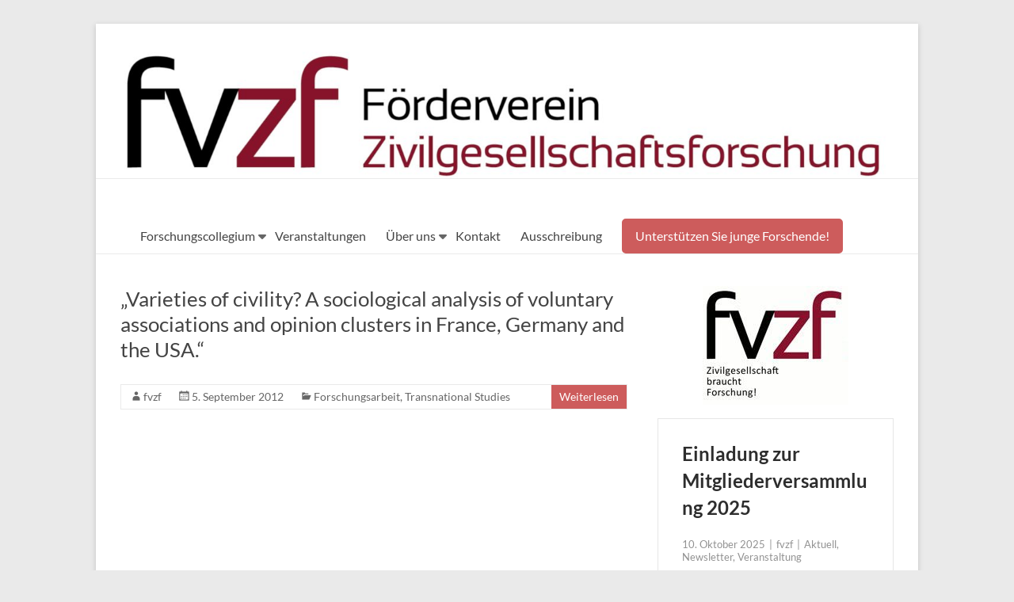

--- FILE ---
content_type: text/html; charset=UTF-8
request_url: https://www.zivilgesellschaftsforschung.de/category/transnational-studies/
body_size: 12393
content:
<!DOCTYPE html>
<!--[if IE 7]>
<html class="ie ie7" lang="de">
<![endif]-->
<!--[if IE 8]>
<html class="ie ie8" lang="de">
<![endif]-->
<!--[if !(IE 7) & !(IE 8)]><!-->
<html lang="de">
<!--<![endif]-->
<head>
	<meta charset="UTF-8" />
	<meta name="viewport" content="width=device-width, initial-scale=1">
	<link rel="profile" href="http://gmpg.org/xfn/11" />
	<title>Transnational Studies &#8211; Förderverein Zivilgesellschaftsforschung e.V.</title>
<meta name='robots' content='max-image-preview:large' />
<link rel="alternate" type="application/rss+xml" title="Förderverein Zivilgesellschaftsforschung e.V. &raquo; Feed" href="https://www.zivilgesellschaftsforschung.de/feed/" />
<link rel="alternate" type="application/rss+xml" title="Förderverein Zivilgesellschaftsforschung e.V. &raquo; Kommentar-Feed" href="https://www.zivilgesellschaftsforschung.de/comments/feed/" />
<link rel="alternate" type="application/rss+xml" title="Förderverein Zivilgesellschaftsforschung e.V. &raquo; Transnational Studies Kategorie-Feed" href="https://www.zivilgesellschaftsforschung.de/category/transnational-studies/feed/" />
<script type="text/javascript">
/* <![CDATA[ */
window._wpemojiSettings = {"baseUrl":"https:\/\/s.w.org\/images\/core\/emoji\/14.0.0\/72x72\/","ext":".png","svgUrl":"https:\/\/s.w.org\/images\/core\/emoji\/14.0.0\/svg\/","svgExt":".svg","source":{"concatemoji":"https:\/\/www.zivilgesellschaftsforschung.de\/wp-includes\/js\/wp-emoji-release.min.js?ver=6.4.7"}};
/*! This file is auto-generated */
!function(i,n){var o,s,e;function c(e){try{var t={supportTests:e,timestamp:(new Date).valueOf()};sessionStorage.setItem(o,JSON.stringify(t))}catch(e){}}function p(e,t,n){e.clearRect(0,0,e.canvas.width,e.canvas.height),e.fillText(t,0,0);var t=new Uint32Array(e.getImageData(0,0,e.canvas.width,e.canvas.height).data),r=(e.clearRect(0,0,e.canvas.width,e.canvas.height),e.fillText(n,0,0),new Uint32Array(e.getImageData(0,0,e.canvas.width,e.canvas.height).data));return t.every(function(e,t){return e===r[t]})}function u(e,t,n){switch(t){case"flag":return n(e,"\ud83c\udff3\ufe0f\u200d\u26a7\ufe0f","\ud83c\udff3\ufe0f\u200b\u26a7\ufe0f")?!1:!n(e,"\ud83c\uddfa\ud83c\uddf3","\ud83c\uddfa\u200b\ud83c\uddf3")&&!n(e,"\ud83c\udff4\udb40\udc67\udb40\udc62\udb40\udc65\udb40\udc6e\udb40\udc67\udb40\udc7f","\ud83c\udff4\u200b\udb40\udc67\u200b\udb40\udc62\u200b\udb40\udc65\u200b\udb40\udc6e\u200b\udb40\udc67\u200b\udb40\udc7f");case"emoji":return!n(e,"\ud83e\udef1\ud83c\udffb\u200d\ud83e\udef2\ud83c\udfff","\ud83e\udef1\ud83c\udffb\u200b\ud83e\udef2\ud83c\udfff")}return!1}function f(e,t,n){var r="undefined"!=typeof WorkerGlobalScope&&self instanceof WorkerGlobalScope?new OffscreenCanvas(300,150):i.createElement("canvas"),a=r.getContext("2d",{willReadFrequently:!0}),o=(a.textBaseline="top",a.font="600 32px Arial",{});return e.forEach(function(e){o[e]=t(a,e,n)}),o}function t(e){var t=i.createElement("script");t.src=e,t.defer=!0,i.head.appendChild(t)}"undefined"!=typeof Promise&&(o="wpEmojiSettingsSupports",s=["flag","emoji"],n.supports={everything:!0,everythingExceptFlag:!0},e=new Promise(function(e){i.addEventListener("DOMContentLoaded",e,{once:!0})}),new Promise(function(t){var n=function(){try{var e=JSON.parse(sessionStorage.getItem(o));if("object"==typeof e&&"number"==typeof e.timestamp&&(new Date).valueOf()<e.timestamp+604800&&"object"==typeof e.supportTests)return e.supportTests}catch(e){}return null}();if(!n){if("undefined"!=typeof Worker&&"undefined"!=typeof OffscreenCanvas&&"undefined"!=typeof URL&&URL.createObjectURL&&"undefined"!=typeof Blob)try{var e="postMessage("+f.toString()+"("+[JSON.stringify(s),u.toString(),p.toString()].join(",")+"));",r=new Blob([e],{type:"text/javascript"}),a=new Worker(URL.createObjectURL(r),{name:"wpTestEmojiSupports"});return void(a.onmessage=function(e){c(n=e.data),a.terminate(),t(n)})}catch(e){}c(n=f(s,u,p))}t(n)}).then(function(e){for(var t in e)n.supports[t]=e[t],n.supports.everything=n.supports.everything&&n.supports[t],"flag"!==t&&(n.supports.everythingExceptFlag=n.supports.everythingExceptFlag&&n.supports[t]);n.supports.everythingExceptFlag=n.supports.everythingExceptFlag&&!n.supports.flag,n.DOMReady=!1,n.readyCallback=function(){n.DOMReady=!0}}).then(function(){return e}).then(function(){var e;n.supports.everything||(n.readyCallback(),(e=n.source||{}).concatemoji?t(e.concatemoji):e.wpemoji&&e.twemoji&&(t(e.twemoji),t(e.wpemoji)))}))}((window,document),window._wpemojiSettings);
/* ]]> */
</script>
<style id='wp-emoji-styles-inline-css' type='text/css'>

	img.wp-smiley, img.emoji {
		display: inline !important;
		border: none !important;
		box-shadow: none !important;
		height: 1em !important;
		width: 1em !important;
		margin: 0 0.07em !important;
		vertical-align: -0.1em !important;
		background: none !important;
		padding: 0 !important;
	}
</style>
<link rel='stylesheet' id='wp-block-library-css' href='https://www.zivilgesellschaftsforschung.de/wp-includes/css/dist/block-library/style.min.css?ver=6.4.7' type='text/css' media='all' />
<style id='wp-block-library-theme-inline-css' type='text/css'>
.wp-block-audio figcaption{color:#555;font-size:13px;text-align:center}.is-dark-theme .wp-block-audio figcaption{color:hsla(0,0%,100%,.65)}.wp-block-audio{margin:0 0 1em}.wp-block-code{border:1px solid #ccc;border-radius:4px;font-family:Menlo,Consolas,monaco,monospace;padding:.8em 1em}.wp-block-embed figcaption{color:#555;font-size:13px;text-align:center}.is-dark-theme .wp-block-embed figcaption{color:hsla(0,0%,100%,.65)}.wp-block-embed{margin:0 0 1em}.blocks-gallery-caption{color:#555;font-size:13px;text-align:center}.is-dark-theme .blocks-gallery-caption{color:hsla(0,0%,100%,.65)}.wp-block-image figcaption{color:#555;font-size:13px;text-align:center}.is-dark-theme .wp-block-image figcaption{color:hsla(0,0%,100%,.65)}.wp-block-image{margin:0 0 1em}.wp-block-pullquote{border-bottom:4px solid;border-top:4px solid;color:currentColor;margin-bottom:1.75em}.wp-block-pullquote cite,.wp-block-pullquote footer,.wp-block-pullquote__citation{color:currentColor;font-size:.8125em;font-style:normal;text-transform:uppercase}.wp-block-quote{border-left:.25em solid;margin:0 0 1.75em;padding-left:1em}.wp-block-quote cite,.wp-block-quote footer{color:currentColor;font-size:.8125em;font-style:normal;position:relative}.wp-block-quote.has-text-align-right{border-left:none;border-right:.25em solid;padding-left:0;padding-right:1em}.wp-block-quote.has-text-align-center{border:none;padding-left:0}.wp-block-quote.is-large,.wp-block-quote.is-style-large,.wp-block-quote.is-style-plain{border:none}.wp-block-search .wp-block-search__label{font-weight:700}.wp-block-search__button{border:1px solid #ccc;padding:.375em .625em}:where(.wp-block-group.has-background){padding:1.25em 2.375em}.wp-block-separator.has-css-opacity{opacity:.4}.wp-block-separator{border:none;border-bottom:2px solid;margin-left:auto;margin-right:auto}.wp-block-separator.has-alpha-channel-opacity{opacity:1}.wp-block-separator:not(.is-style-wide):not(.is-style-dots){width:100px}.wp-block-separator.has-background:not(.is-style-dots){border-bottom:none;height:1px}.wp-block-separator.has-background:not(.is-style-wide):not(.is-style-dots){height:2px}.wp-block-table{margin:0 0 1em}.wp-block-table td,.wp-block-table th{word-break:normal}.wp-block-table figcaption{color:#555;font-size:13px;text-align:center}.is-dark-theme .wp-block-table figcaption{color:hsla(0,0%,100%,.65)}.wp-block-video figcaption{color:#555;font-size:13px;text-align:center}.is-dark-theme .wp-block-video figcaption{color:hsla(0,0%,100%,.65)}.wp-block-video{margin:0 0 1em}.wp-block-template-part.has-background{margin-bottom:0;margin-top:0;padding:1.25em 2.375em}
</style>
<style id='pdfemb-pdf-embedder-viewer-style-inline-css' type='text/css'>
.wp-block-pdfemb-pdf-embedder-viewer{max-width:none}

</style>
<style id='classic-theme-styles-inline-css' type='text/css'>
/*! This file is auto-generated */
.wp-block-button__link{color:#fff;background-color:#32373c;border-radius:9999px;box-shadow:none;text-decoration:none;padding:calc(.667em + 2px) calc(1.333em + 2px);font-size:1.125em}.wp-block-file__button{background:#32373c;color:#fff;text-decoration:none}
</style>
<style id='global-styles-inline-css' type='text/css'>
body{--wp--preset--color--black: #000000;--wp--preset--color--cyan-bluish-gray: #abb8c3;--wp--preset--color--white: #ffffff;--wp--preset--color--pale-pink: #f78da7;--wp--preset--color--vivid-red: #cf2e2e;--wp--preset--color--luminous-vivid-orange: #ff6900;--wp--preset--color--luminous-vivid-amber: #fcb900;--wp--preset--color--light-green-cyan: #7bdcb5;--wp--preset--color--vivid-green-cyan: #00d084;--wp--preset--color--pale-cyan-blue: #8ed1fc;--wp--preset--color--vivid-cyan-blue: #0693e3;--wp--preset--color--vivid-purple: #9b51e0;--wp--preset--gradient--vivid-cyan-blue-to-vivid-purple: linear-gradient(135deg,rgba(6,147,227,1) 0%,rgb(155,81,224) 100%);--wp--preset--gradient--light-green-cyan-to-vivid-green-cyan: linear-gradient(135deg,rgb(122,220,180) 0%,rgb(0,208,130) 100%);--wp--preset--gradient--luminous-vivid-amber-to-luminous-vivid-orange: linear-gradient(135deg,rgba(252,185,0,1) 0%,rgba(255,105,0,1) 100%);--wp--preset--gradient--luminous-vivid-orange-to-vivid-red: linear-gradient(135deg,rgba(255,105,0,1) 0%,rgb(207,46,46) 100%);--wp--preset--gradient--very-light-gray-to-cyan-bluish-gray: linear-gradient(135deg,rgb(238,238,238) 0%,rgb(169,184,195) 100%);--wp--preset--gradient--cool-to-warm-spectrum: linear-gradient(135deg,rgb(74,234,220) 0%,rgb(151,120,209) 20%,rgb(207,42,186) 40%,rgb(238,44,130) 60%,rgb(251,105,98) 80%,rgb(254,248,76) 100%);--wp--preset--gradient--blush-light-purple: linear-gradient(135deg,rgb(255,206,236) 0%,rgb(152,150,240) 100%);--wp--preset--gradient--blush-bordeaux: linear-gradient(135deg,rgb(254,205,165) 0%,rgb(254,45,45) 50%,rgb(107,0,62) 100%);--wp--preset--gradient--luminous-dusk: linear-gradient(135deg,rgb(255,203,112) 0%,rgb(199,81,192) 50%,rgb(65,88,208) 100%);--wp--preset--gradient--pale-ocean: linear-gradient(135deg,rgb(255,245,203) 0%,rgb(182,227,212) 50%,rgb(51,167,181) 100%);--wp--preset--gradient--electric-grass: linear-gradient(135deg,rgb(202,248,128) 0%,rgb(113,206,126) 100%);--wp--preset--gradient--midnight: linear-gradient(135deg,rgb(2,3,129) 0%,rgb(40,116,252) 100%);--wp--preset--font-size--small: 13px;--wp--preset--font-size--medium: 20px;--wp--preset--font-size--large: 36px;--wp--preset--font-size--x-large: 42px;--wp--preset--spacing--20: 0.44rem;--wp--preset--spacing--30: 0.67rem;--wp--preset--spacing--40: 1rem;--wp--preset--spacing--50: 1.5rem;--wp--preset--spacing--60: 2.25rem;--wp--preset--spacing--70: 3.38rem;--wp--preset--spacing--80: 5.06rem;--wp--preset--shadow--natural: 6px 6px 9px rgba(0, 0, 0, 0.2);--wp--preset--shadow--deep: 12px 12px 50px rgba(0, 0, 0, 0.4);--wp--preset--shadow--sharp: 6px 6px 0px rgba(0, 0, 0, 0.2);--wp--preset--shadow--outlined: 6px 6px 0px -3px rgba(255, 255, 255, 1), 6px 6px rgba(0, 0, 0, 1);--wp--preset--shadow--crisp: 6px 6px 0px rgba(0, 0, 0, 1);}:where(.is-layout-flex){gap: 0.5em;}:where(.is-layout-grid){gap: 0.5em;}body .is-layout-flow > .alignleft{float: left;margin-inline-start: 0;margin-inline-end: 2em;}body .is-layout-flow > .alignright{float: right;margin-inline-start: 2em;margin-inline-end: 0;}body .is-layout-flow > .aligncenter{margin-left: auto !important;margin-right: auto !important;}body .is-layout-constrained > .alignleft{float: left;margin-inline-start: 0;margin-inline-end: 2em;}body .is-layout-constrained > .alignright{float: right;margin-inline-start: 2em;margin-inline-end: 0;}body .is-layout-constrained > .aligncenter{margin-left: auto !important;margin-right: auto !important;}body .is-layout-constrained > :where(:not(.alignleft):not(.alignright):not(.alignfull)){max-width: var(--wp--style--global--content-size);margin-left: auto !important;margin-right: auto !important;}body .is-layout-constrained > .alignwide{max-width: var(--wp--style--global--wide-size);}body .is-layout-flex{display: flex;}body .is-layout-flex{flex-wrap: wrap;align-items: center;}body .is-layout-flex > *{margin: 0;}body .is-layout-grid{display: grid;}body .is-layout-grid > *{margin: 0;}:where(.wp-block-columns.is-layout-flex){gap: 2em;}:where(.wp-block-columns.is-layout-grid){gap: 2em;}:where(.wp-block-post-template.is-layout-flex){gap: 1.25em;}:where(.wp-block-post-template.is-layout-grid){gap: 1.25em;}.has-black-color{color: var(--wp--preset--color--black) !important;}.has-cyan-bluish-gray-color{color: var(--wp--preset--color--cyan-bluish-gray) !important;}.has-white-color{color: var(--wp--preset--color--white) !important;}.has-pale-pink-color{color: var(--wp--preset--color--pale-pink) !important;}.has-vivid-red-color{color: var(--wp--preset--color--vivid-red) !important;}.has-luminous-vivid-orange-color{color: var(--wp--preset--color--luminous-vivid-orange) !important;}.has-luminous-vivid-amber-color{color: var(--wp--preset--color--luminous-vivid-amber) !important;}.has-light-green-cyan-color{color: var(--wp--preset--color--light-green-cyan) !important;}.has-vivid-green-cyan-color{color: var(--wp--preset--color--vivid-green-cyan) !important;}.has-pale-cyan-blue-color{color: var(--wp--preset--color--pale-cyan-blue) !important;}.has-vivid-cyan-blue-color{color: var(--wp--preset--color--vivid-cyan-blue) !important;}.has-vivid-purple-color{color: var(--wp--preset--color--vivid-purple) !important;}.has-black-background-color{background-color: var(--wp--preset--color--black) !important;}.has-cyan-bluish-gray-background-color{background-color: var(--wp--preset--color--cyan-bluish-gray) !important;}.has-white-background-color{background-color: var(--wp--preset--color--white) !important;}.has-pale-pink-background-color{background-color: var(--wp--preset--color--pale-pink) !important;}.has-vivid-red-background-color{background-color: var(--wp--preset--color--vivid-red) !important;}.has-luminous-vivid-orange-background-color{background-color: var(--wp--preset--color--luminous-vivid-orange) !important;}.has-luminous-vivid-amber-background-color{background-color: var(--wp--preset--color--luminous-vivid-amber) !important;}.has-light-green-cyan-background-color{background-color: var(--wp--preset--color--light-green-cyan) !important;}.has-vivid-green-cyan-background-color{background-color: var(--wp--preset--color--vivid-green-cyan) !important;}.has-pale-cyan-blue-background-color{background-color: var(--wp--preset--color--pale-cyan-blue) !important;}.has-vivid-cyan-blue-background-color{background-color: var(--wp--preset--color--vivid-cyan-blue) !important;}.has-vivid-purple-background-color{background-color: var(--wp--preset--color--vivid-purple) !important;}.has-black-border-color{border-color: var(--wp--preset--color--black) !important;}.has-cyan-bluish-gray-border-color{border-color: var(--wp--preset--color--cyan-bluish-gray) !important;}.has-white-border-color{border-color: var(--wp--preset--color--white) !important;}.has-pale-pink-border-color{border-color: var(--wp--preset--color--pale-pink) !important;}.has-vivid-red-border-color{border-color: var(--wp--preset--color--vivid-red) !important;}.has-luminous-vivid-orange-border-color{border-color: var(--wp--preset--color--luminous-vivid-orange) !important;}.has-luminous-vivid-amber-border-color{border-color: var(--wp--preset--color--luminous-vivid-amber) !important;}.has-light-green-cyan-border-color{border-color: var(--wp--preset--color--light-green-cyan) !important;}.has-vivid-green-cyan-border-color{border-color: var(--wp--preset--color--vivid-green-cyan) !important;}.has-pale-cyan-blue-border-color{border-color: var(--wp--preset--color--pale-cyan-blue) !important;}.has-vivid-cyan-blue-border-color{border-color: var(--wp--preset--color--vivid-cyan-blue) !important;}.has-vivid-purple-border-color{border-color: var(--wp--preset--color--vivid-purple) !important;}.has-vivid-cyan-blue-to-vivid-purple-gradient-background{background: var(--wp--preset--gradient--vivid-cyan-blue-to-vivid-purple) !important;}.has-light-green-cyan-to-vivid-green-cyan-gradient-background{background: var(--wp--preset--gradient--light-green-cyan-to-vivid-green-cyan) !important;}.has-luminous-vivid-amber-to-luminous-vivid-orange-gradient-background{background: var(--wp--preset--gradient--luminous-vivid-amber-to-luminous-vivid-orange) !important;}.has-luminous-vivid-orange-to-vivid-red-gradient-background{background: var(--wp--preset--gradient--luminous-vivid-orange-to-vivid-red) !important;}.has-very-light-gray-to-cyan-bluish-gray-gradient-background{background: var(--wp--preset--gradient--very-light-gray-to-cyan-bluish-gray) !important;}.has-cool-to-warm-spectrum-gradient-background{background: var(--wp--preset--gradient--cool-to-warm-spectrum) !important;}.has-blush-light-purple-gradient-background{background: var(--wp--preset--gradient--blush-light-purple) !important;}.has-blush-bordeaux-gradient-background{background: var(--wp--preset--gradient--blush-bordeaux) !important;}.has-luminous-dusk-gradient-background{background: var(--wp--preset--gradient--luminous-dusk) !important;}.has-pale-ocean-gradient-background{background: var(--wp--preset--gradient--pale-ocean) !important;}.has-electric-grass-gradient-background{background: var(--wp--preset--gradient--electric-grass) !important;}.has-midnight-gradient-background{background: var(--wp--preset--gradient--midnight) !important;}.has-small-font-size{font-size: var(--wp--preset--font-size--small) !important;}.has-medium-font-size{font-size: var(--wp--preset--font-size--medium) !important;}.has-large-font-size{font-size: var(--wp--preset--font-size--large) !important;}.has-x-large-font-size{font-size: var(--wp--preset--font-size--x-large) !important;}
.wp-block-navigation a:where(:not(.wp-element-button)){color: inherit;}
:where(.wp-block-post-template.is-layout-flex){gap: 1.25em;}:where(.wp-block-post-template.is-layout-grid){gap: 1.25em;}
:where(.wp-block-columns.is-layout-flex){gap: 2em;}:where(.wp-block-columns.is-layout-grid){gap: 2em;}
.wp-block-pullquote{font-size: 1.5em;line-height: 1.6;}
</style>
<link rel='stylesheet' id='events-manager-css' href='https://www.zivilgesellschaftsforschung.de/wp-content/plugins/events-manager/includes/css/events-manager.min.css?ver=6.4.7.1' type='text/css' media='all' />
<style id='events-manager-inline-css' type='text/css'>
body .em { --font-family : inherit; --font-weight : inherit; --font-size : 1em; --line-height : inherit; }
</style>
<link rel='stylesheet' id='everest-forms-general-css' href='https://www.zivilgesellschaftsforschung.de/wp-content/plugins/everest-forms/assets/css/everest-forms.css?ver=2.0.8' type='text/css' media='all' />
<link rel='stylesheet' id='wpsm_team_b-font-awesome-front-css' href='https://www.zivilgesellschaftsforschung.de/wp-content/plugins/team-builder/assets/css/font-awesome/css/font-awesome.min.css?ver=6.4.7' type='text/css' media='all' />
<link rel='stylesheet' id='wpsm_team_b_bootstrap-front-css' href='https://www.zivilgesellschaftsforschung.de/wp-content/plugins/team-builder/assets/css/bootstrap-front.css?ver=6.4.7' type='text/css' media='all' />
<link rel='stylesheet' id='wpsm_team_b_team-css' href='https://www.zivilgesellschaftsforschung.de/wp-content/plugins/team-builder/assets/css/team.css?ver=6.4.7' type='text/css' media='all' />
<link rel='stylesheet' id='wpsm_team_b_owl_carousel_min_css-css' href='https://www.zivilgesellschaftsforschung.de/wp-content/plugins/team-builder/assets/css/owl.carousel.min.css?ver=6.4.7' type='text/css' media='all' />
<link rel='stylesheet' id='wp-show-posts-css' href='https://www.zivilgesellschaftsforschung.de/wp-content/plugins/wp-show-posts/css/wp-show-posts-min.css?ver=1.1.5' type='text/css' media='all' />
<link rel='stylesheet' id='spacious_style-css' href='https://www.zivilgesellschaftsforschung.de/wp-content/themes/spacious/style.css?ver=6.4.7' type='text/css' media='all' />
<style id='spacious_style-inline-css' type='text/css'>
.previous a:hover, .next a:hover, a, #site-title a:hover, .main-navigation ul li.current_page_item a, .main-navigation ul li:hover > a, .main-navigation ul li ul li a:hover, .main-navigation ul li ul li:hover > a, .main-navigation ul li.current-menu-item ul li a:hover, .main-navigation ul li:hover > .sub-toggle, .main-navigation a:hover, .main-navigation ul li.current-menu-item a, .main-navigation ul li.current_page_ancestor a, .main-navigation ul li.current-menu-ancestor a, .main-navigation ul li.current_page_item a, .main-navigation ul li:hover > a, .small-menu a:hover, .small-menu ul li.current-menu-item a, .small-menu ul li.current_page_ancestor a, .small-menu ul li.current-menu-ancestor a, .small-menu ul li.current_page_item a, .small-menu ul li:hover > a, .breadcrumb a:hover, .tg-one-half .widget-title a:hover, .tg-one-third .widget-title a:hover, .tg-one-fourth .widget-title a:hover, .pagination a span:hover, #content .comments-area a.comment-permalink:hover, .comments-area .comment-author-link a:hover, .comment .comment-reply-link:hover, .nav-previous a:hover, .nav-next a:hover, #wp-calendar #today, .footer-widgets-area a:hover, .footer-socket-wrapper .copyright a:hover, .read-more, .more-link, .post .entry-title a:hover, .page .entry-title a:hover, .post .entry-meta a:hover, .type-page .entry-meta a:hover, .single #content .tags a:hover, .widget_testimonial .testimonial-icon:before, .header-action .search-wrapper:hover .fa{color:#cd5c5c;}.spacious-button, input[type="reset"], input[type="button"], input[type="submit"], button, #featured-slider .slider-read-more-button, #controllers a:hover, #controllers a.active, .pagination span ,.site-header .menu-toggle:hover, .call-to-action-button, .comments-area .comment-author-link span, a#back-top:before, .post .entry-meta .read-more-link, a#scroll-up, .search-form span, .main-navigation .tg-header-button-wrap.button-one a{background-color:#cd5c5c;}.main-small-navigation li:hover, .main-small-navigation ul > .current_page_item, .main-small-navigation ul > .current-menu-item, .spacious-woocommerce-cart-views .cart-value{background:#cd5c5c;}.main-navigation ul li ul, .widget_testimonial .testimonial-post{border-top-color:#cd5c5c;}blockquote, .call-to-action-content-wrapper{border-left-color:#cd5c5c;}.site-header .menu-toggle:hover.entry-meta a.read-more:hover,#featured-slider .slider-read-more-button:hover,.call-to-action-button:hover,.entry-meta .read-more-link:hover,.spacious-button:hover, input[type="reset"]:hover, input[type="button"]:hover, input[type="submit"]:hover, button:hover{background:#9b2a2a;}.pagination a span:hover, .main-navigation .tg-header-button-wrap.button-one a{border-color:#cd5c5c;}.widget-title span{border-bottom-color:#cd5c5c;}.widget_service_block a.more-link:hover, .widget_featured_single_post a.read-more:hover,#secondary a:hover,logged-in-as:hover  a,.single-page p a:hover{color:#9b2a2a;}.main-navigation .tg-header-button-wrap.button-one a:hover{background-color:#9b2a2a;}
</style>
<link rel='stylesheet' id='spacious-genericons-css' href='https://www.zivilgesellschaftsforschung.de/wp-content/themes/spacious/genericons/genericons.css?ver=3.3.1' type='text/css' media='all' />
<link rel='stylesheet' id='spacious-font-awesome-css' href='https://www.zivilgesellschaftsforschung.de/wp-content/themes/spacious/font-awesome/css/font-awesome.min.css?ver=4.7.1' type='text/css' media='all' />
<style id='wcw-inlinecss-inline-css' type='text/css'>
.widget_wpcategorieswidget ul.children{display:none;} .widget_wp_categories_widget{background:#fff; position:relative;}.widget_wp_categories_widget h2,.widget_wpcategorieswidget h2{color:#4a5f6d;font-size:20px;font-weight:400;margin:0 0 25px;line-height:24px;text-transform:uppercase}.widget_wp_categories_widget ul li,.widget_wpcategorieswidget ul li{font-size: 16px; margin: 0px; border-bottom: 1px dashed #f0f0f0; position: relative; list-style-type: none; line-height: 35px;}.widget_wp_categories_widget ul li:last-child,.widget_wpcategorieswidget ul li:last-child{border:none;}.widget_wp_categories_widget ul li a,.widget_wpcategorieswidget ul li a{display:inline-block;color:#007acc;transition:all .5s ease;-webkit-transition:all .5s ease;-ms-transition:all .5s ease;-moz-transition:all .5s ease;text-decoration:none;}.widget_wp_categories_widget ul li a:hover,.widget_wp_categories_widget ul li.active-cat a,.widget_wp_categories_widget ul li.active-cat span.post-count,.widget_wpcategorieswidget ul li a:hover,.widget_wpcategorieswidget ul li.active-cat a,.widget_wpcategorieswidget ul li.active-cat span.post-count{color:#ee546c}.widget_wp_categories_widget ul li span.post-count,.widget_wpcategorieswidget ul li span.post-count{height: 30px; min-width: 35px; text-align: center; background: #fff; color: #605f5f; border-radius: 5px; box-shadow: inset 2px 1px 3px rgba(0, 122, 204,.1); top: 0px; float: right; margin-top: 2px;}li.cat-item.cat-have-child > span.post-count{float:inherit;}li.cat-item.cat-item-7.cat-have-child { background: #f8f9fa; }li.cat-item.cat-have-child > span.post-count:before { content: "("; }li.cat-item.cat-have-child > span.post-count:after { content: ")"; }.cat-have-child.open-m-menu ul.children li { border-top: 1px solid #d8d8d8;border-bottom:none;}li.cat-item.cat-have-child:after{ position: absolute; right: 8px; top: 8px; background-image: url([data-uri]); content: ""; width: 18px; height: 18px;transform: rotate(270deg);}ul.children li.cat-item.cat-have-child:after{content:"";background-image: none;}.cat-have-child ul.children {display: none; z-index: 9; width: auto; position: relative; margin: 0px; padding: 0px; margin-top: 0px; padding-top: 10px; padding-bottom: 10px; list-style: none; text-align: left; background:  #f8f9fa; padding-left: 5px;}.widget_wp_categories_widget ul li ul.children li,.widget_wpcategorieswidget ul li ul.children li { border-bottom: 1px solid #fff; padding-right: 5px; }.cat-have-child.open-m-menu ul.children{display:block;}li.cat-item.cat-have-child.open-m-menu:after{transform: rotate(0deg);}.widget_wp_categories_widget > li.product_cat,.widget_wpcategorieswidget > li.product_cat {list-style: none;}.widget_wp_categories_widget > ul,.widget_wpcategorieswidget > ul {padding: 0px;}.widget_wp_categories_widget > ul li ul ,.widget_wpcategorieswidget > ul li ul {padding-left: 15px;}
</style>
<script type="text/javascript" src="https://www.zivilgesellschaftsforschung.de/wp-includes/js/jquery/jquery.min.js?ver=3.7.1" id="jquery-core-js"></script>
<script type="text/javascript" id="jquery-core-js-after">
/* <![CDATA[ */
jQuery(document).ready(function($){ jQuery('li.cat-item:has(ul.children)').addClass('cat-have-child'); jQuery('.cat-have-child').removeClass('open-m-menu');jQuery('li.cat-have-child > a').click(function(){window.location.href=jQuery(this).attr('href');return false;});jQuery('li.cat-have-child').click(function(){

		var li_parentdiv = jQuery(this).parent().parent().parent().attr('class');
			if(jQuery(this).hasClass('open-m-menu')){jQuery('.cat-have-child').removeClass('open-m-menu');}else{jQuery('.cat-have-child').removeClass('open-m-menu');jQuery(this).addClass('open-m-menu');}});});
/* ]]> */
</script>
<script type="text/javascript" src="https://www.zivilgesellschaftsforschung.de/wp-includes/js/jquery/jquery-migrate.min.js?ver=3.4.1" id="jquery-migrate-js"></script>
<script type="text/javascript" src="https://www.zivilgesellschaftsforschung.de/wp-includes/js/jquery/ui/core.min.js?ver=1.13.2" id="jquery-ui-core-js"></script>
<script type="text/javascript" src="https://www.zivilgesellschaftsforschung.de/wp-includes/js/jquery/ui/mouse.min.js?ver=1.13.2" id="jquery-ui-mouse-js"></script>
<script type="text/javascript" src="https://www.zivilgesellschaftsforschung.de/wp-includes/js/jquery/ui/sortable.min.js?ver=1.13.2" id="jquery-ui-sortable-js"></script>
<script type="text/javascript" src="https://www.zivilgesellschaftsforschung.de/wp-includes/js/jquery/ui/datepicker.min.js?ver=1.13.2" id="jquery-ui-datepicker-js"></script>
<script type="text/javascript" id="jquery-ui-datepicker-js-after">
/* <![CDATA[ */
jQuery(function(jQuery){jQuery.datepicker.setDefaults({"closeText":"Schlie\u00dfen","currentText":"Heute","monthNames":["Januar","Februar","M\u00e4rz","April","Mai","Juni","Juli","August","September","Oktober","November","Dezember"],"monthNamesShort":["Jan.","Feb.","M\u00e4rz","Apr.","Mai","Juni","Juli","Aug.","Sep.","Okt.","Nov.","Dez."],"nextText":"Weiter","prevText":"Zur\u00fcck","dayNames":["Sonntag","Montag","Dienstag","Mittwoch","Donnerstag","Freitag","Samstag"],"dayNamesShort":["So.","Mo.","Di.","Mi.","Do.","Fr.","Sa."],"dayNamesMin":["S","M","D","M","D","F","S"],"dateFormat":"d. MM yy","firstDay":1,"isRTL":false});});
/* ]]> */
</script>
<script type="text/javascript" src="https://www.zivilgesellschaftsforschung.de/wp-includes/js/jquery/ui/resizable.min.js?ver=1.13.2" id="jquery-ui-resizable-js"></script>
<script type="text/javascript" src="https://www.zivilgesellschaftsforschung.de/wp-includes/js/jquery/ui/draggable.min.js?ver=1.13.2" id="jquery-ui-draggable-js"></script>
<script type="text/javascript" src="https://www.zivilgesellschaftsforschung.de/wp-includes/js/jquery/ui/controlgroup.min.js?ver=1.13.2" id="jquery-ui-controlgroup-js"></script>
<script type="text/javascript" src="https://www.zivilgesellschaftsforschung.de/wp-includes/js/jquery/ui/checkboxradio.min.js?ver=1.13.2" id="jquery-ui-checkboxradio-js"></script>
<script type="text/javascript" src="https://www.zivilgesellschaftsforschung.de/wp-includes/js/jquery/ui/button.min.js?ver=1.13.2" id="jquery-ui-button-js"></script>
<script type="text/javascript" src="https://www.zivilgesellschaftsforschung.de/wp-includes/js/jquery/ui/dialog.min.js?ver=1.13.2" id="jquery-ui-dialog-js"></script>
<script type="text/javascript" id="events-manager-js-extra">
/* <![CDATA[ */
var EM = {"ajaxurl":"https:\/\/www.zivilgesellschaftsforschung.de\/wp-admin\/admin-ajax.php","locationajaxurl":"https:\/\/www.zivilgesellschaftsforschung.de\/wp-admin\/admin-ajax.php?action=locations_search","firstDay":"1","locale":"de","dateFormat":"yy-mm-dd","ui_css":"https:\/\/www.zivilgesellschaftsforschung.de\/wp-content\/plugins\/events-manager\/includes\/css\/jquery-ui\/build.min.css","show24hours":"1","is_ssl":"1","autocomplete_limit":"10","calendar":{"breakpoints":{"small":560,"medium":908,"large":false}},"phone":"","datepicker":{"format":"d.m.Y","locale":"de"},"search":{"breakpoints":{"small":650,"medium":850,"full":false}},"url":"https:\/\/www.zivilgesellschaftsforschung.de\/wp-content\/plugins\/events-manager","bookingInProgress":"Bitte warte, w\u00e4hrend die Buchung abgeschickt wird.","tickets_save":"Ticket speichern","bookingajaxurl":"https:\/\/www.zivilgesellschaftsforschung.de\/wp-admin\/admin-ajax.php","bookings_export_save":"Buchungen exportieren","bookings_settings_save":"Einstellungen speichern","booking_delete":"Bist du dir sicher, dass du es l\u00f6schen m\u00f6chtest?","booking_offset":"30","bookings":{"submit_button":{"text":{"default":"Buchung abschicken","free":"Buchung abschicken","payment":"Buchung abschicken","processing":"Verarbeitung ..."}},"update_listener":""},"bb_full":"Ausverkauft","bb_book":"Jetzt buchen","bb_booking":"Buche ...","bb_booked":"Buchung Abgesendet","bb_error":"Buchung Fehler. Nochmal versuchen?","bb_cancel":"Abbrechen","bb_canceling":"Stornieren ...","bb_cancelled":"Abgesagt","bb_cancel_error":"Stornierung Fehler. Nochmal versuchen?","txt_search":"Suche","txt_searching":"Suche...","txt_loading":"Wird geladen\u00a0\u2026"};
/* ]]> */
</script>
<script type="text/javascript" src="https://www.zivilgesellschaftsforschung.de/wp-content/plugins/events-manager/includes/js/events-manager.min.js?ver=6.4.7.1" id="events-manager-js"></script>
<script type="text/javascript" src="https://www.zivilgesellschaftsforschung.de/wp-content/plugins/events-manager/includes/external/flatpickr/l10n/de.min.js?ver=6.4.7.1" id="em-flatpickr-localization-js"></script>
<script type="text/javascript" src="https://www.zivilgesellschaftsforschung.de/wp-content/plugins/team-builder/assets/js/owl.carousel.min.js?ver=6.4.7" id="wpsm_team_b_owl_carousel_min_js-js"></script>
<script type="text/javascript" src="https://www.zivilgesellschaftsforschung.de/wp-content/themes/spacious/js/spacious-custom.js?ver=6.4.7" id="spacious-custom-js"></script>
<!--[if lte IE 8]>
<script type="text/javascript" src="https://www.zivilgesellschaftsforschung.de/wp-content/themes/spacious/js/html5shiv.min.js?ver=6.4.7" id="html5-js"></script>
<![endif]-->
<link rel="https://api.w.org/" href="https://www.zivilgesellschaftsforschung.de/wp-json/" /><link rel="alternate" type="application/json" href="https://www.zivilgesellschaftsforschung.de/wp-json/wp/v2/categories/66" /><link rel="EditURI" type="application/rsd+xml" title="RSD" href="https://www.zivilgesellschaftsforschung.de/xmlrpc.php?rsd" />
<meta name="generator" content="WordPress 6.4.7" />
<meta name="generator" content="Everest Forms 2.0.8" />
	<style type="text/css">
			#site-title,
		#site-description {
			position: absolute;
			clip: rect(1px, 1px, 1px, 1px);
		}
		</style>
	<link rel="icon" href="https://www.zivilgesellschaftsforschung.de/wp-content/uploads/2020/06/cropped-FVZF-Logo-Header-1-32x32.jpg" sizes="32x32" />
<link rel="icon" href="https://www.zivilgesellschaftsforschung.de/wp-content/uploads/2020/06/cropped-FVZF-Logo-Header-1-192x192.jpg" sizes="192x192" />
<link rel="apple-touch-icon" href="https://www.zivilgesellschaftsforschung.de/wp-content/uploads/2020/06/cropped-FVZF-Logo-Header-1-180x180.jpg" />
<meta name="msapplication-TileImage" content="https://www.zivilgesellschaftsforschung.de/wp-content/uploads/2020/06/cropped-FVZF-Logo-Header-1-270x270.jpg" />
		<style type="text/css"> blockquote { border-left: 3px solid #cd5c5c; }
			.spacious-button, input[type="reset"], input[type="button"], input[type="submit"], button { background-color: #cd5c5c; }
			.previous a:hover, .next a:hover { 	color: #cd5c5c; }
			a { color: #cd5c5c; }
			#site-title a:hover { color: #cd5c5c; }
			.main-navigation ul li.current_page_item a, .main-navigation ul li:hover > a { color: #cd5c5c; }
			.main-navigation ul li ul { border-top: 1px solid #cd5c5c; }
			.main-navigation ul li ul li a:hover, .main-navigation ul li ul li:hover > a, .main-navigation ul li.current-menu-item ul li a:hover, .main-navigation ul li:hover > .sub-toggle { color: #cd5c5c; }
			.site-header .menu-toggle:hover.entry-meta a.read-more:hover,#featured-slider .slider-read-more-button:hover,.call-to-action-button:hover,.entry-meta .read-more-link:hover,.spacious-button:hover, input[type="reset"]:hover, input[type="button"]:hover, input[type="submit"]:hover, button:hover { background: #9b2a2a; }
			.main-small-navigation li:hover { background: #cd5c5c; }
			.main-small-navigation ul > .current_page_item, .main-small-navigation ul > .current-menu-item { background: #cd5c5c; }
			.main-navigation a:hover, .main-navigation ul li.current-menu-item a, .main-navigation ul li.current_page_ancestor a, .main-navigation ul li.current-menu-ancestor a, .main-navigation ul li.current_page_item a, .main-navigation ul li:hover > a  { color: #cd5c5c; }
			.small-menu a:hover, .small-menu ul li.current-menu-item a, .small-menu ul li.current_page_ancestor a, .small-menu ul li.current-menu-ancestor a, .small-menu ul li.current_page_item a, .small-menu ul li:hover > a { color: #cd5c5c; }
			#featured-slider .slider-read-more-button { background-color: #cd5c5c; }
			#controllers a:hover, #controllers a.active { background-color: #cd5c5c; color: #cd5c5c; }
			.widget_service_block a.more-link:hover, .widget_featured_single_post a.read-more:hover,#secondary a:hover,logged-in-as:hover  a,.single-page p a:hover{ color: #9b2a2a; }
			.breadcrumb a:hover { color: #cd5c5c; }
			.tg-one-half .widget-title a:hover, .tg-one-third .widget-title a:hover, .tg-one-fourth .widget-title a:hover { color: #cd5c5c; }
			.pagination span ,.site-header .menu-toggle:hover{ background-color: #cd5c5c; }
			.pagination a span:hover { color: #cd5c5c; border-color: #cd5c5c; }
			.widget_testimonial .testimonial-post { border-color: #cd5c5c #EAEAEA #EAEAEA #EAEAEA; }
			.call-to-action-content-wrapper { border-color: #EAEAEA #EAEAEA #EAEAEA #cd5c5c; }
			.call-to-action-button { background-color: #cd5c5c; }
			#content .comments-area a.comment-permalink:hover { color: #cd5c5c; }
			.comments-area .comment-author-link a:hover { color: #cd5c5c; }
			.comments-area .comment-author-link span { background-color: #cd5c5c; }
			.comment .comment-reply-link:hover { color: #cd5c5c; }
			.nav-previous a:hover, .nav-next a:hover { color: #cd5c5c; }
			#wp-calendar #today { color: #cd5c5c; }
			.widget-title span { border-bottom: 2px solid #cd5c5c; }
			.footer-widgets-area a:hover { color: #cd5c5c !important; }
			.footer-socket-wrapper .copyright a:hover { color: #cd5c5c; }
			a#back-top:before { background-color: #cd5c5c; }
			.read-more, .more-link { color: #cd5c5c; }
			.post .entry-title a:hover, .page .entry-title a:hover { color: #cd5c5c; }
			.post .entry-meta .read-more-link { background-color: #cd5c5c; }
			.post .entry-meta a:hover, .type-page .entry-meta a:hover { color: #cd5c5c; }
			.single #content .tags a:hover { color: #cd5c5c; }
			.widget_testimonial .testimonial-icon:before { color: #cd5c5c; }
			a#scroll-up { background-color: #cd5c5c; }
			.search-form span { background-color: #cd5c5c; }.header-action .search-wrapper:hover .fa{ color: #cd5c5c} .spacious-woocommerce-cart-views .cart-value { background:#cd5c5c}.main-navigation .tg-header-button-wrap.button-one a{background-color:#cd5c5c} .main-navigation .tg-header-button-wrap.button-one a{border-color:#cd5c5c}.main-navigation .tg-header-button-wrap.button-one a:hover{background-color:#9b2a2a}.main-navigation .tg-header-button-wrap.button-one a:hover{border-color:#9b2a2a}</style>
				<style type="text/css" id="wp-custom-css">
			onclick="location.href='http://www.website.domain/';" 
 onkeypress="location.href='http://www.website.domain/';" style="cursor: pointer;"		</style>
		</head>

<body class="archive category category-transnational-studies category-66 wp-embed-responsive everest-forms-no-js  better-responsive-menu narrow-978 spacious-menu-header-button-enabled">


<div id="page" class="hfeed site">
	<a class="skip-link screen-reader-text" href="#main">Zum Inhalt springen</a>

	
	
	<header id="masthead" class="site-header clearfix spacious-header-display-four">

		
		<div id="wp-custom-header" class="wp-custom-header"><img src="https://civi.transnationalgiving.de/wp-content/uploads/2020/06/cropped-fvzf-header01-4.jpg" class="header-image" width="1400" height="263" alt="Förderverein Zivilgesellschaftsforschung e.V."></div>
		<div id="header-text-nav-container" class="menu-one-line">

			<div class="inner-wrap" id="spacious-header-display-four">

				<div id="header-text-nav-wrap" class="clearfix">
					<div id="header-left-section">
						
						<div id="header-text" class="screen-reader-text">
															<h3 id="site-title">
									<a href="https://www.zivilgesellschaftsforschung.de/"
									   title="Förderverein Zivilgesellschaftsforschung e.V."
									   rel="home">Förderverein Zivilgesellschaftsforschung e.V.</a>
								</h3>
							<!-- #site-description -->
						</div><!-- #header-text -->

					</div><!-- #header-left-section -->
					<div id="header-right-section">
						
						
						
					</div><!-- #header-right-section -->

				</div><!-- #header-text-nav-wrap -->
			</div><!-- .inner-wrap -->
							<div class="bottom-menu clearfix ">
					<div class="inner-wrap clearfix">
						
		<nav id="site-navigation" class="main-navigation clearfix  spacious-header-button-enabled tg-extra-menus" role="navigation">
			<p class="menu-toggle">
				<span class="screen-reader-text">Menü</span>
			</p>
			<div class="menu-primary-container"><ul id="menu-menue" class="menu"><li id="menu-item-119" class="menu-item menu-item-type-post_type menu-item-object-page menu-item-home menu-item-has-children menu-item-119"><a href="https://www.zivilgesellschaftsforschung.de/">Forschungscollegium</a>
<ul class="sub-menu">
	<li id="menu-item-283" class="menu-item menu-item-type-post_type menu-item-object-page menu-item-283"><a href="https://www.zivilgesellschaftsforschung.de/forschungscollegium/forschungsarbeiten/">Forschungsarbeiten in Begleitung</a></li>
	<li id="menu-item-613" class="menu-item menu-item-type-post_type menu-item-object-page menu-item-613"><a href="https://www.zivilgesellschaftsforschung.de/forschungscollegium/veroeffentlichungen/">publizierte Arbeiten</a></li>
</ul>
</li>
<li id="menu-item-777" class="menu-item menu-item-type-post_type menu-item-object-page menu-item-777"><a href="https://www.zivilgesellschaftsforschung.de/verein/veranstaltungen/">Veranstaltungen</a></li>
<li id="menu-item-589" class="menu-item menu-item-type-post_type menu-item-object-page menu-item-has-children menu-item-589"><a href="https://www.zivilgesellschaftsforschung.de/was-wir-tun/">Über uns</a>
<ul class="sub-menu">
	<li id="menu-item-553" class="menu-item menu-item-type-post_type menu-item-object-page menu-item-553"><a href="https://www.zivilgesellschaftsforschung.de/verein/">Verein</a></li>
	<li id="menu-item-973" class="menu-item menu-item-type-custom menu-item-object-custom menu-item-973"><a href="http://www.zivilgesellschaftsforschung.de/ausschreibung/">Tagungs-Stipendien</a></li>
</ul>
</li>
<li id="menu-item-502" class="menu-item menu-item-type-post_type menu-item-object-page menu-item-502"><a href="https://www.zivilgesellschaftsforschung.de/kontakt/">Kontakt</a></li>
<li id="menu-item-967" class="menu-item menu-item-type-post_type menu-item-object-page menu-item-967"><a href="https://www.zivilgesellschaftsforschung.de/ausschreibung/">Ausschreibung</a></li>
<li class="menu-item tg-header-button-wrap button-one"><a href="http://www.zivilgesellschaftsforschung.de/unterstuetzen/" target=&quot;_blank&quot;>Unterstützen Sie junge Forschende!</a></li><li class="menu-item menu-item-has-children tg-menu-extras-wrap"><span class="submenu-expand"><i class="fa fa-ellipsis-v"></i></span><ul class="sub-menu" id="tg-menu-extras"></ul></li></ul></div>		</nav>

		
						<div class="header-action">
													</div>
					</div>
				</div>
					</div><!-- #header-text-nav-container -->

		
			</header>
			<div id="main" class="clearfix">
		<div class="inner-wrap">

	
	<div id="primary">
		<div id="content" class="clearfix">

			
				
					
<article id="post-395" class="post-395 post type-post status-publish format-standard hentry category-forschungsarbeiten category-transnational-studies tag-dissertation tag-transnational-studies">
	
		<header class="entry-header">
	<h2 class="entry-title">
		<a href="https://www.zivilgesellschaftsforschung.de/2012/09/varieties-of-civility/" title="„Varieties of civility? A sociological analysis of voluntary associations and opinion clusters in France, Germany and the USA.“">„Varieties of civility? A sociological analysis of voluntary associations and opinion clusters in France, Germany and the USA.“</a>
	</h2><!-- .entry-title -->
	</header>
	
	
	<div class="entry-content clearfix">
			</div>

	<footer class="entry-meta-bar clearfix"><div class="entry-meta clearfix">
			<span class="by-author author vcard"><a class="url fn n"
			                                        href="https://www.zivilgesellschaftsforschung.de/author/marc/">fvzf</a></span>

			<span class="date"><a href="https://www.zivilgesellschaftsforschung.de/2012/09/varieties-of-civility/" title="11:29" rel="bookmark"><time class="entry-date published" datetime="2012-09-05T11:29:17+02:00">5. September 2012</time><time class="updated" datetime="2020-09-06T09:45:52+02:00">6. September 2020</time></a></span>				<span class="category"><a href="https://www.zivilgesellschaftsforschung.de/category/forschungsarbeiten/" rel="category tag">Forschungsarbeit</a>, <a href="https://www.zivilgesellschaftsforschung.de/category/transnational-studies/" rel="category tag">Transnational Studies</a></span>
									<span class="read-more-link">
						<a class="read-more"
						   href="https://www.zivilgesellschaftsforschung.de/2012/09/varieties-of-civility/">Weiterlesen</a>
					</span>
					</div></footer>
	</article>

				
				
			
		</div><!-- #content -->
	</div><!-- #primary -->

	
<div id="secondary">
			
		<aside id="block-9" class="widget widget_block"><div
			
			class="so-widget-sow-blog so-widget-sow-blog-standard-8268d8411c36"
			
		>		<div
		class="sow-blog sow-blog-layout-standard"
		data-template="standard"
		data-settings="{&quot;columns&quot;:&quot;&quot;,&quot;featured_image&quot;:true,&quot;featured_image_empty&quot;:true,&quot;featured_image_size&quot;:&quot;full&quot;,&quot;featured_image_size_width&quot;:&quot;&quot;,&quot;featured_image_size_height&quot;:&quot;&quot;,&quot;tag&quot;:&quot;h2&quot;,&quot;content&quot;:&quot;full&quot;,&quot;read_more&quot;:&quot;&quot;,&quot;excerpt_length&quot;:55,&quot;date&quot;:true,&quot;author&quot;:true,&quot;filter_categories&quot;:true,&quot;categories&quot;:true,&quot;tags&quot;:&quot;&quot;,&quot;comment_count&quot;:true,&quot;so_field_container_state&quot;:&quot;closed&quot;,&quot;template&quot;:&quot;standard&quot;}"
		data-paged="1"
		data-paging-id="8268d8411c36"
		data-total-pages="1"
		data-hash="ea1d0c87"
	>
		
							<div class="sow-blog-posts">
				<article id="post-981" class="post-981 post type-post status-publish format-standard has-post-thumbnail hentry category-aktuell category-newsletter category-veranstaltung" style="margin: 0 0 40px">
					<div class="sow-entry-thumbnail">
										<a href="https://www.zivilgesellschaftsforschung.de/2025/10/einladung-zur-mitgliederversammlung-2025/">
						<img loading="lazy" decoding="async" width="184" height="150" src="https://www.zivilgesellschaftsforschung.de/wp-content/uploads/2020/07/FVZF.jpg" class="attachment-full size-full wp-post-image" alt="" />					</a>
				</div>
					<div class="sow-blog-content-wrapper" style="padding: 25px 30px 38px;">
		<header class="sow-entry-header">
			<h2 class="sow-entry-title" style="margin: 0 0 5px;"><a href="https://www.zivilgesellschaftsforschung.de/2025/10/einladung-zur-mitgliederversammlung-2025/" rel="bookmark">Einladung zur Mitgliederversammlung 2025</a></h2>			<div class="sow-entry-meta">
							<span class="sow-entry-date">
				<a href="https://www.zivilgesellschaftsforschung.de/2025/10/einladung-zur-mitgliederversammlung-2025/" rel="bookmark">
					<time class="published" datetime="2025-10-10T18:15:45+02:00">
						10. Oktober 2025					</time>
					<time class="updated" datetime="2025-10-10T18:16:39+02:00">
						10. Oktober 2025					</time>
				</a>
			</span>
		
					<span class="sow-entry-author-link byline">
									<span class="sow-author author vcard">
						<a class="url fn n" href="https://www.zivilgesellschaftsforschung.de/author/marc/" rel="author">
							fvzf						</a>
					</span>
							</span>
		
					<span class="sow-entry-categories">
				<a href="https://www.zivilgesellschaftsforschung.de/category/aktuell/" rel="category tag">Aktuell</a>, <a href="https://www.zivilgesellschaftsforschung.de/category/newsletter/" rel="category tag">Newsletter</a>, <a href="https://www.zivilgesellschaftsforschung.de/category/veranstaltung/" rel="category tag">Veranstaltung</a>			</span>
		
		
					</div>
		</header>

					<div
				class="sow-entry-content"
				style="margin-top: 20px;"
			>
				
<h3 class="wp-block-heading">Einladung zur Mitgliederversammlung 2025</h3>



<p class="has-text-align-center"><strong>Freitag, 07. November 2025, 17:30 Uhr (s.t.)</strong></p>



<p class="has-text-align-center">Die Sitzung wird online auf Zoom durchgeführt.</p>



<figure class="wp-block-table"><table><tbody><tr><td>Berlin, 09.10.25<br><br>Sehr geehrte Damen und Herren, liebe Vereinsmitglieder,<br><br>wie bereits in der letzten Mitgliederversammlung angekündigt, beabsichtigen wir den Förderverein Zivilgesellschaftsforschung aufzulösen. Diese Entscheidung fällt uns als Vorstandsmitglieder, die sich teilweise schon über zehn Jahr für den Verein engagieren, nicht leicht. Die Auflösung ist aber leider aus unserer Sicht notwendig: Zum einen hat sich durch die Doppelstruktur von Verein und Maecenata Institut immer stärker eine unnötige Parallelität herausgebildet, die viel vermeidbare Arbeit sowohl für die Administration der Maecenata Stiftung und als auch für den ehrenamtlichen Vorstand bedeutet, zum anderen fehlt dem Vorstand aufgrund beruflicher und privater Verpflichtungen aktuell die nötige freie Zeit, um den Verein mit neuen, zukunftsweisenden Perspektiven weiterzuführen.<br><br>Gleichzeitig möchten wir jedoch ausdrücklich betonen: Das zentrale Anliegen, die Förderung der Nachwuchs(zivilgesellschatfs-)forschung, bleibt bestehen und wird auch künftig am Maecenata Institut weitergeführt. Damit Ihre Unterstützung weiterhin unmittelbar diesem Zweck zugutekommen kann, richten wir dort den zweckgebundenen „Fonds junge Zivilgesellschaftsforschung“ ein. Die Maecenata Stiftung wird über das Maecenata Institut weiterhin das Forschungscollegium durchführen und einen neuen Alumniverteiler einrichten.<br><br>Unsere herzliche Bitte an Sie/Euch: Wenn Sie unsere Arbeit auch in Zukunft unterstützen möchten, bitten wir Sie, Ihre Beiträge und Spenden direkt über den neuen „Fonds junge Zivilgesellschaftsforschung“ an die Maecenata Stiftung zu richten. So können wir sicherstellen, dass die Förderung junger Wissenschaftlerinnen und Wissenschaftler nahtlos fortgeführt wird.<br><br>Wir danken Ihnen sehr für Ihr bisheriges Engagement und Ihre Treue. Ohne Ihre Unterstützung wäre der langfristige Erhalt des Forschungscollegiums nicht möglich gewesen. Viele Impulse für die Stärkung der Zivilgesellschaftsforschung im Bereich der Förderung des wissenschaftlichen Nachwuchses, wie z.B. der Aufbau einer Forschungsarbeitendatenbank, die Durchführung einer Schreibwerkstatt und abschließend in diesem Jahr die Förderung der ZEFF-Konferenz, hätten nicht realisiert werden können.<br><br>Über eine Teilnahme an der Mitgliederversammlung, um die Vereinsarbeit angemessen und ordnungsgemäß abschließen zu können, würden wir uns freuen.<br><br>Im Namen des Vorstands<br><br><strong>Wir bitten um Anmeldung bis zum 31.10.25 unter:<br><a href="mailto:kommunikation@maecenata.eu" target="_blank" rel="noreferrer noopener">kommunikation@maecenata.eu</a></strong><br><br><br><a href="https://click.mlsend.com/link/c/YT0yODUxNjgzNjA3MTUwMzM1NTQ4JmM9aDFoNiZlPTU5MDAzOTAyJmI9MTQ4NDMzMjM4OSZkPWg3bzRsNWU=.nWb1AHjjZHeXc_-j8SZGaU4kLPcKEF6aBR23xnreMxw" target="_blank" rel="noreferrer noopener"><strong>>> Tagesordnung als PDF zum Download</strong></a><br><br><br>Für Rückfragen steht Ihnen unser Kommunikationsteam gerne zur Verfügung unter: <a href="mailto:+kommunikation@maecenata.eu" target="_blank" rel="noreferrer noopener">kommunikation@maecenata.eu</a></td></tr></tbody></table></figure>



<figure class="wp-block-table"><table><tbody><tr><td><img alt="" width="240"></td></tr></tbody></table></figure>



<figure class="wp-block-table"><table><tbody><tr><td>Dr. Christian Fischbach</td></tr></tbody></table></figure>



<p></p>
			</div>
				</div>
</article>
			</div>
								</div>
	</div></aside>	</div>

	

</div><!-- .inner-wrap -->
</div><!-- #main -->

<footer id="colophon" class="clearfix">
		<div class="footer-socket-wrapper clearfix">
		<div class="inner-wrap">
			<div class="footer-socket-area">
				<div class="copyright">Copyright &copy; 2026 <a href="https://www.zivilgesellschaftsforschung.de/" title="Förderverein Zivilgesellschaftsforschung e.V." ><span>Förderverein Zivilgesellschaftsforschung e.V.</span></a>. Alle Rechte vorbehalten. Theme <a href="https://themegrill.com/themes/spacious" target="_blank" title="Spacious" rel="nofollow"><span>Spacious</span></a> von ThemeGrill. Powered by: <a href="https://wordpress.org" target="_blank" title="WordPress" rel="nofollow"><span>WordPress</span></a>.</div>				<nav class="small-menu clearfix">
					<div class="menu-footer-menue-container"><ul id="menu-footer-menue" class="menu"><li id="menu-item-228" class="menu-item menu-item-type-post_type menu-item-object-page menu-item-228"><a href="https://www.zivilgesellschaftsforschung.de/kontakt/">Kontakt</a></li>
<li id="menu-item-229" class="menu-item menu-item-type-post_type menu-item-object-page menu-item-229"><a href="https://www.zivilgesellschaftsforschung.de/impressum/">Impressum</a></li>
</ul></div>				</nav>
			</div>
		</div>
	</div>
</footer>
<a href="#masthead" id="scroll-up"></a>
</div><!-- #page -->

	<script type="text/javascript">
		var c = document.body.className;
		c = c.replace( /everest-forms-no-js/, 'everest-forms-js' );
		document.body.className = c;
	</script>
	<link rel='stylesheet' id='sow-blog-standard-8268d8411c36-css' href='https://www.zivilgesellschaftsforschung.de/wp-content/uploads/siteorigin-widgets/sow-blog-standard-8268d8411c36.css?ver=6.4.7' type='text/css' media='all' />
<link rel='stylesheet' id='sow-blog-css' href='https://www.zivilgesellschaftsforschung.de/wp-content/plugins/so-widgets-bundle/widgets/blog/css/style.css?ver=1.58.10' type='text/css' media='all' />
<script type="text/javascript" src="https://www.zivilgesellschaftsforschung.de/wp-content/themes/spacious/js/navigation.js?ver=6.4.7" id="spacious-navigation-js"></script>
<script type="text/javascript" src="https://www.zivilgesellschaftsforschung.de/wp-content/themes/spacious/js/skip-link-focus-fix.js?ver=6.4.7" id="spacious-skip-link-focus-fix-js"></script>
<script type="text/javascript" id="sow-blog-js-extra">
/* <![CDATA[ */
var soBlogWidget = {"scrollto":"1","scrollto_offset":"90"};
/* ]]> */
</script>
<script type="text/javascript" src="https://www.zivilgesellschaftsforschung.de/wp-content/plugins/so-widgets-bundle/widgets/blog/js/blog.min.js?ver=1.58.10" id="sow-blog-js"></script>

</body>
</html>


--- FILE ---
content_type: text/css
request_url: https://www.zivilgesellschaftsforschung.de/wp-content/uploads/siteorigin-widgets/sow-blog-standard-8268d8411c36.css?ver=6.4.7
body_size: 230
content:
.so-widget-sow-blog-standard-8268d8411c36 .sow-blog-layout-standard .sow-blog-posts article .sow-blog-content-wrapper {
  background: #ffffff;
  border: 1px solid #e6e6e6;
}
.so-widget-sow-blog-standard-8268d8411c36 .sow-blog-layout-standard .sow-blog-posts article .sow-entry-header .sow-entry-title a {
  
  font-size: 24px;
  
  
  color: #2d2d2d;
}
.so-widget-sow-blog-standard-8268d8411c36 .sow-blog-layout-standard .sow-blog-posts article .sow-entry-header .sow-entry-title a:hover,
.so-widget-sow-blog-standard-8268d8411c36 .sow-blog-layout-standard .sow-blog-posts article .sow-entry-header .sow-entry-title a:focus {
  color: #626262;
}
.so-widget-sow-blog-standard-8268d8411c36 .sow-blog-layout-standard .sow-blog-posts article .sow-entry-header .sow-entry-meta {
  
  font-size: 13px;
  
  
}
.so-widget-sow-blog-standard-8268d8411c36 .sow-blog-layout-standard .sow-blog-posts article .sow-entry-header .sow-entry-meta span {
  color: #929292;
}
.so-widget-sow-blog-standard-8268d8411c36 .sow-blog-layout-standard .sow-blog-posts article .sow-entry-header .sow-entry-meta span a {
  color: #929292;
}
.so-widget-sow-blog-standard-8268d8411c36 .sow-blog-layout-standard .sow-blog-posts article .sow-entry-header .sow-entry-meta span a:hover,
.so-widget-sow-blog-standard-8268d8411c36 .sow-blog-layout-standard .sow-blog-posts article .sow-entry-header .sow-entry-meta span a:focus {
  color: #f14e4e;
}
.so-widget-sow-blog-standard-8268d8411c36 .sow-blog-layout-standard .sow-blog-posts article .sow-entry-header .sow-entry-meta:not(:last-child)::after {
  font-size: 13px;
}
.so-widget-sow-blog-standard-8268d8411c36 .sow-blog-layout-standard .sow-blog-posts article .sow-entry-content {
  color: #626262;
  
  font-size: 15px;
  
  
}
.so-widget-sow-blog-standard-8268d8411c36 .sow-blog-layout-standard .sow-blog-posts article .sow-entry-content a {
  color: #f14e4e;
}
.so-widget-sow-blog-standard-8268d8411c36 .sow-blog-layout-standard .sow-blog-posts article .sow-entry-content a:hover,
.so-widget-sow-blog-standard-8268d8411c36 .sow-blog-layout-standard .sow-blog-posts article .sow-entry-content a:focus {
  color: #626262;
}
.so-widget-sow-blog-standard-8268d8411c36 .sow-blog-layout-standard .sow-blog-posts article .sow-more-link {
  
  font-size: 15px;
  
  
}
.so-widget-sow-blog-standard-8268d8411c36 .sow-blog-layout-standard .sow-post-navigation .sow-nav-links {
  margin-top: 30px;
}
.so-widget-sow-blog-standard-8268d8411c36 .sow-blog-layout-standard .sow-post-navigation .page-numbers {
  align-items: center;
  display: flex;
  height: 43px;
  justify-content: center;
  width: 40px;
}
.so-widget-sow-blog-standard-8268d8411c36 .sow-blog-layout-standard .sow-post-navigation .page-numbers:not(.dots) {
  
  border: 1px solid #626262;
  
  color: #626262;
  
  font-size: 14px;
  
  
  margin-right: 8px;
}
.so-widget-sow-blog-standard-8268d8411c36 .sow-blog-layout-standard .sow-post-navigation .page-numbers:not(.dots):last-child {
  margin-right: 0;
}
.so-widget-sow-blog-standard-8268d8411c36 .sow-blog-layout-standard .sow-post-navigation .page-numbers:not(.dots).current,
.so-widget-sow-blog-standard-8268d8411c36 .sow-blog-layout-standard .sow-post-navigation .page-numbers:not(.dots):hover,
.so-widget-sow-blog-standard-8268d8411c36 .sow-blog-layout-standard .sow-post-navigation .page-numbers:not(.dots):focus {
  
  color: #f14e4e;
  border-color: #f14e4e;
}
.so-widget-sow-blog-standard-8268d8411c36 .sow-blog-layout-standard .sow-post-navigation .dots {
  color: #626262;
  margin-left: -8px;
}

--- FILE ---
content_type: text/javascript
request_url: https://www.zivilgesellschaftsforschung.de/wp-content/plugins/so-widgets-bundle/widgets/blog/js/blog.min.js?ver=1.58.10
body_size: -55
content:
jQuery((function(o){if(soBlogWidget.scrollto&&window.location.search&&window.location.search.includes("sow-")){const t=o(`[data-paging-id="${window.location.search.match(/sow-([0-9a-f]+)/)[1]}"]`);t.length&&o("html, body").animate({scrollTop:t.offset().top-soBlogWidget.scrollto_offset},200)}}));